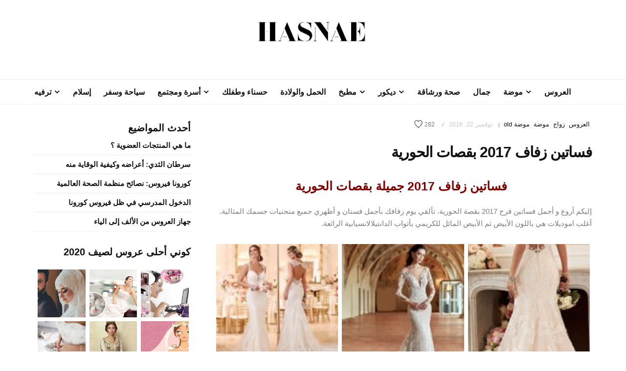

--- FILE ---
content_type: text/html; charset=UTF-8
request_url: https://hasnae.com/robe-mariage-2017-sirene/
body_size: 17205
content:
<!DOCTYPE html>
<html dir="rtl" lang="ar">
<head>
	<meta charset="UTF-8">
	<meta name="viewport" content="width=device-width, initial-scale=1, maximum-scale=1">
	<link rel="profile" href="https://gmpg.org/xfn/11">
	<link rel="pingback" href="https://hasnae.com/xmlrpc.php">
	
	<!-- Meta Tag Manager -->
	<meta name="B-verify" content="f4c3bb8dc8fb2a378d9a1b29dd78e19abe419f5a" />
	<meta name="google-site-verification" content="iZx0uwyIc7dTHO0BAKHPj8Td7DOE2bqn65tqVserp48" />
	<meta property="fb:pages" content="424088417614780" />
	<!-- / Meta Tag Manager -->

	<!-- This site is optimized with the Yoast SEO plugin v14.2 - https://yoast.com/wordpress/plugins/seo/ -->
	<title>فساتين زفاف 2017 بقصات الحورية | حسناء</title>
	<meta name="description" content="فساتين زفاف 2017 جميلة بقصات الحورية إليكم أروع و أجمل فساتين فرح 2017 بقصة الحورية. تألقي يوم زفافك بأجمل فستان و أظهري جميع منحنيات جسمك المثالية. أغلب" />
	<meta name="robots" content="index, follow" />
	<meta name="googlebot" content="index, follow, max-snippet:-1, max-image-preview:large, max-video-preview:-1" />
	<meta name="bingbot" content="index, follow, max-snippet:-1, max-image-preview:large, max-video-preview:-1" />
	<link rel="canonical" href="https://hasnae.com/robe-mariage-2017-sirene/" />
	<meta property="og:locale" content="ar_AR" />
	<meta property="og:type" content="article" />
	<meta property="og:title" content="فساتين زفاف 2017 بقصات الحورية | حسناء" />
	<meta property="og:description" content="فساتين زفاف 2017 جميلة بقصات الحورية إليكم أروع و أجمل فساتين فرح 2017 بقصة الحورية. تألقي يوم زفافك بأجمل فستان و أظهري جميع منحنيات جسمك المثالية. أغلب" />
	<meta property="og:url" content="https://hasnae.com/robe-mariage-2017-sirene/" />
	<meta property="og:site_name" content="حسناء" />
	<meta property="article:publisher" content="http://www.facebook.com/hasnaedotcom" />
	<meta property="article:published_time" content="2016-11-22T11:09:52+00:00" />
	<meta property="article:modified_time" content="2020-06-15T10:34:46+00:00" />
	<meta property="og:image" content="https://hasnae.com/wp-content/uploads/2016/11/Robe-Mariage-2017-Sirène-Hasnae.com-9.jpg" />
	<meta property="og:image:width" content="564" />
	<meta property="og:image:height" content="263" />
	<meta name="twitter:card" content="summary_large_image" />
	<meta name="twitter:creator" content="@hasnaecom" />
	<meta name="twitter:site" content="@hasnaecom" />
	<script type="application/ld+json" class="yoast-schema-graph">{"@context":"https://schema.org","@graph":[{"@type":"Organization","@id":"https://hasnae.com/#organization","name":"Hasnae","url":"https://hasnae.com/","sameAs":["http://www.facebook.com/hasnaedotcom","https://www.instagram.com/hasnaedotcom/","https://www.linkedin.com/company/hasnaewebsite","http://www.youtube.com/hasnaeblog","http://pinterest.com/hasnaecom/","https://twitter.com/hasnaecom"],"logo":{"@type":"ImageObject","@id":"https://hasnae.com/#logo","inLanguage":"ar","url":"https://hasnae.com/wp-content/uploads/2018/03/Logo-2.png","width":447,"height":327,"caption":"Hasnae"},"image":{"@id":"https://hasnae.com/#logo"}},{"@type":"WebSite","@id":"https://hasnae.com/#website","url":"https://hasnae.com/","name":"\u062d\u0633\u0646\u0627\u0621","description":"\u0635\u062d\u0629 - \u062c\u0645\u0627\u0644 - \u0623\u0646\u0627\u0642\u0629 - \u0623\u0633\u0631\u0629 - \u062d\u0645\u0644 \u0648\u0648\u0644\u0627\u062f\u0629 - \u0623\u0637\u0641\u0627\u0644 - \u0632\u0648\u0627\u062c","publisher":{"@id":"https://hasnae.com/#organization"},"potentialAction":[{"@type":"SearchAction","target":"https://hasnae.com/?s={search_term_string}","query-input":"required name=search_term_string"}],"inLanguage":"ar"},{"@type":"ImageObject","@id":"https://hasnae.com/robe-mariage-2017-sirene/#primaryimage","inLanguage":"ar","url":"https://hasnae.com/wp-content/uploads/2016/11/Robe-Mariage-2017-Sir\u00e8ne-Hasnae.com-9.jpg","width":564,"height":263,"caption":"\u0641\u0633\u0627\u062a\u064a\u0646 \u0632\u0641\u0627\u0641 2017 \u0628\u0642\u0635\u0627\u062a \u0627\u0644\u062d\u0648\u0631\u064a\u0629 - 9"},{"@type":"WebPage","@id":"https://hasnae.com/robe-mariage-2017-sirene/#webpage","url":"https://hasnae.com/robe-mariage-2017-sirene/","name":"\u0641\u0633\u0627\u062a\u064a\u0646 \u0632\u0641\u0627\u0641 2017 \u0628\u0642\u0635\u0627\u062a \u0627\u0644\u062d\u0648\u0631\u064a\u0629 | \u062d\u0633\u0646\u0627\u0621","isPartOf":{"@id":"https://hasnae.com/#website"},"primaryImageOfPage":{"@id":"https://hasnae.com/robe-mariage-2017-sirene/#primaryimage"},"datePublished":"2016-11-22T11:09:52+00:00","dateModified":"2020-06-15T10:34:46+00:00","description":"\u0641\u0633\u0627\u062a\u064a\u0646 \u0632\u0641\u0627\u0641 2017 \u062c\u0645\u064a\u0644\u0629 \u0628\u0642\u0635\u0627\u062a \u0627\u0644\u062d\u0648\u0631\u064a\u0629 \u0625\u0644\u064a\u0643\u0645 \u0623\u0631\u0648\u0639 \u0648 \u0623\u062c\u0645\u0644 \u0641\u0633\u0627\u062a\u064a\u0646 \u0641\u0631\u062d 2017 \u0628\u0642\u0635\u0629 \u0627\u0644\u062d\u0648\u0631\u064a\u0629. \u062a\u0623\u0644\u0642\u064a \u064a\u0648\u0645 \u0632\u0641\u0627\u0641\u0643 \u0628\u0623\u062c\u0645\u0644 \u0641\u0633\u062a\u0627\u0646 \u0648 \u0623\u0638\u0647\u0631\u064a \u062c\u0645\u064a\u0639 \u0645\u0646\u062d\u0646\u064a\u0627\u062a \u062c\u0633\u0645\u0643 \u0627\u0644\u0645\u062b\u0627\u0644\u064a\u0629. \u0623\u063a\u0644\u0628","inLanguage":"ar","potentialAction":[{"@type":"ReadAction","target":["https://hasnae.com/robe-mariage-2017-sirene/"]}]},{"@type":"Article","@id":"https://hasnae.com/robe-mariage-2017-sirene/#article","isPartOf":{"@id":"https://hasnae.com/robe-mariage-2017-sirene/#webpage"},"author":{"@id":"https://hasnae.com/#/schema/person/9c08b6ca6410d7e51629914585a4e67f"},"headline":"\u0641\u0633\u0627\u062a\u064a\u0646 \u0632\u0641\u0627\u0641 2017 \u0628\u0642\u0635\u0627\u062a \u0627\u0644\u062d\u0648\u0631\u064a\u0629","datePublished":"2016-11-22T11:09:52+00:00","dateModified":"2020-06-15T10:34:46+00:00","commentCount":0,"mainEntityOfPage":{"@id":"https://hasnae.com/robe-mariage-2017-sirene/#webpage"},"publisher":{"@id":"https://hasnae.com/#organization"},"image":{"@id":"https://hasnae.com/robe-mariage-2017-sirene/#primaryimage"},"keywords":"fostan fara7,mariage,robe 2017,robe de mari\u00e9e 2017,robe de mari\u00e9es sir\u00e8ne,robe mariage 2017,\u0632\u0648\u0627\u062c,\u0641\u0633\u0627\u062a\u064a\u0646 \u0632\u0641\u0627\u0641 2017,\u0641\u0633\u0627\u062a\u064a\u0646 \u0632\u0641\u0627\u0641 2017 \u062d\u0648\u0631\u064a\u0629,\u0641\u0633\u0627\u062a\u064a\u0646 \u0641\u0631\u062d 2017,\u0641\u0633\u062a\u0627\u0646 \u062d\u0648\u0631\u064a\u0629 2017","articleSection":"\u0627\u0644\u0639\u0631\u0648\u0633,\u0632\u0648\u0627\u062c,\u0645\u0648\u0636\u0629,\u0645\u0648\u0636\u0629 old","inLanguage":"ar"},{"@type":["Person"],"@id":"https://hasnae.com/#/schema/person/9c08b6ca6410d7e51629914585a4e67f","name":"Hasnae.com"}]}</script>
	<!-- / Yoast SEO plugin. -->


<link rel='dns-prefetch' href='//s.w.org' />
<link rel="alternate" type="application/rss+xml" title="حسناء &laquo; الخلاصة" href="https://hasnae.com/feed/" />
<link rel="alternate" type="application/rss+xml" title="حسناء &laquo; خلاصة التعليقات" href="https://hasnae.com/comments/feed/" />
		<script type="4af830d078e6bf330a63f45f-text/javascript">
			window._wpemojiSettings = {"baseUrl":"https:\/\/s.w.org\/images\/core\/emoji\/12.0.0-1\/72x72\/","ext":".png","svgUrl":"https:\/\/s.w.org\/images\/core\/emoji\/12.0.0-1\/svg\/","svgExt":".svg","source":{"concatemoji":"https:\/\/hasnae.com\/wp-includes\/js\/wp-emoji-release.min.js"}};
			/*! This file is auto-generated */
			!function(e,a,t){var n,r,o,i=a.createElement("canvas"),p=i.getContext&&i.getContext("2d");function s(e,t){var a=String.fromCharCode;p.clearRect(0,0,i.width,i.height),p.fillText(a.apply(this,e),0,0);e=i.toDataURL();return p.clearRect(0,0,i.width,i.height),p.fillText(a.apply(this,t),0,0),e===i.toDataURL()}function c(e){var t=a.createElement("script");t.src=e,t.defer=t.type="text/javascript",a.getElementsByTagName("head")[0].appendChild(t)}for(o=Array("flag","emoji"),t.supports={everything:!0,everythingExceptFlag:!0},r=0;r<o.length;r++)t.supports[o[r]]=function(e){if(!p||!p.fillText)return!1;switch(p.textBaseline="top",p.font="600 32px Arial",e){case"flag":return s([127987,65039,8205,9895,65039],[127987,65039,8203,9895,65039])?!1:!s([55356,56826,55356,56819],[55356,56826,8203,55356,56819])&&!s([55356,57332,56128,56423,56128,56418,56128,56421,56128,56430,56128,56423,56128,56447],[55356,57332,8203,56128,56423,8203,56128,56418,8203,56128,56421,8203,56128,56430,8203,56128,56423,8203,56128,56447]);case"emoji":return!s([55357,56424,55356,57342,8205,55358,56605,8205,55357,56424,55356,57340],[55357,56424,55356,57342,8203,55358,56605,8203,55357,56424,55356,57340])}return!1}(o[r]),t.supports.everything=t.supports.everything&&t.supports[o[r]],"flag"!==o[r]&&(t.supports.everythingExceptFlag=t.supports.everythingExceptFlag&&t.supports[o[r]]);t.supports.everythingExceptFlag=t.supports.everythingExceptFlag&&!t.supports.flag,t.DOMReady=!1,t.readyCallback=function(){t.DOMReady=!0},t.supports.everything||(n=function(){t.readyCallback()},a.addEventListener?(a.addEventListener("DOMContentLoaded",n,!1),e.addEventListener("load",n,!1)):(e.attachEvent("onload",n),a.attachEvent("onreadystatechange",function(){"complete"===a.readyState&&t.readyCallback()})),(n=t.source||{}).concatemoji?c(n.concatemoji):n.wpemoji&&n.twemoji&&(c(n.twemoji),c(n.wpemoji)))}(window,document,window._wpemojiSettings);
		</script>
		<style type="text/css">
img.wp-smiley,
img.emoji {
	display: inline !important;
	border: none !important;
	box-shadow: none !important;
	height: 1em !important;
	width: 1em !important;
	margin: 0 .07em !important;
	vertical-align: -0.1em !important;
	background: none !important;
	padding: 0 !important;
}
</style>
	<link rel='stylesheet' id='wp-block-library-rtl-css'  href='https://hasnae.com/wp-includes/css/dist/block-library/style-rtl.min.css' type='text/css' media='all' />
<link rel='stylesheet' id='awsm-ead-public-css'  href='https://hasnae.com/wp-content/plugins/embed-any-document/css/embed-public.min.css' type='text/css' media='all' />
<link rel='stylesheet' id='font-awesome-css'  href='https://hasnae.com/wp-content/themes/belinni/css/font-awesome.min.css' type='text/css' media='all' />
<link rel='stylesheet' id='plugins-styles-css'  href='https://hasnae.com/wp-content/themes/belinni/css/plugins-styles.css' type='text/css' media='all' />
<link rel='stylesheet' id='belinni-main-styles-css'  href='https://hasnae.com/wp-content/themes/belinni/style.css' type='text/css' media='all' />
<style id='belinni-main-styles-inline-css' type='text/css'>
.background-opacity{opacity:!important;}
 .logo-wrapper{ padding-top: 10px; } 
 .logo-wrapper{ padding-bottom: 10px; } 
 .header-logo,.glide-navigation-logo{ width: 226px!important;} 
 .header-logo,.glide-navigation-logo{ height: 82px!important; } 
 .navigation li a{font-size:16px!important;}
 .navigation li a{font-weight:700!important;}
 ::-moz-selection{background:#0a0a0a;color: #fff;}
		::selection{background:#0a0a0a;color: #fff;}
		.widget_mc4wp_form_widget input[type=submit],
		.widget_product_search form input[type=submit],.index_subscribe input[type=submit],.woocommerce span.onsale,.woocommerce a.button,.woocommerce button.button,.woocommerce input.button,.woocommerce #respond input#submit,.woocommerce a.button.alt, .woocommerce a.button.alt:hover,.woocommerce button.button.alt,.woocommerce button.button.alt:hover,.woocommerce input.button.alt,.woocommerce input.button.alt:hover,.woocommerce #respond input#submit.alt,.woocommerce #respond input#submit.alt:hover,.woocommerce a.button:hover,.woocommerce button.button:hover,.woocommerce input.button:hover,.woocommerce #respond input#submit:hover,.woocommerce-Addresses a.edit,.woocommerce .widget_price_filter .ui-slider .ui-slider-handle,.woocommerce .widget_price_filter .ui-slider .ui-slider-range,.widget_shopping_cart a.checkout,.hero .grid-static-posts .category-post-title,.owl-carousel .more-button,.grid-static-posts .category-post-title{background:#0a0a0a;}
		.post:before,footer a:hover,.navigation li a:hover,.navigation li.current-menu-item > a, .format-quote .category-post-title a:after{color:#0a0a0a!important;}
		.widget_mc4wp_form_widget input[type=submit],.widget_product_search form input[type=submit]{background:#0a0a0a!important;}
		blockquote{border-left: 7px solid #0a0a0a;}
	body{font-family: sans-serif;font-size:15px;color:;}
	input::-webkit-input-placeholder{font-family: sans-serif, Arial, serif;}input:-moz-placeholder{font-family: sans-serif, Arial, serif;}input::-moz-placeholder{font-family: sans-serif, Arial, serif;}input:-ms-input-placeholder{font-family: sans-serif, Arial, serif;}
	#cancel-comment-reply-link,.woocommerce .button,.woocommerce ul.products .add_to_cart_button,.woocommerce ul.products .added_to_cart, .quantity.mkd-quantity-buttons .mkd-quantity-input,.navbar li a, h1.widget-title,h2.widget-title,h3.widget-title,h4.widget-title,h5.widget-title,h6.widget-title,.widget-tab-titles h3,.comments-counter-title,.comment-reply-title,.top-cart .icons .count {font-family: sans-serif' !important;}
	h1,h2,h3,h4,h5,h6{ font-family: sans-serif, Arial, serif!important; font-weight:400;letter-spacing:em;color:; }
	.page-title-wrapper,.product-title, .mini_cart_item .remove + a,.single-post .post-switch li a{font-family: sans-serif;}
	footer{ background: #ffffff;}footer{color:!important;}footer a,footer h1,footer h2,footer h3,footer h4,footer h5,footer h6,footer i{color: !important;}.copy-wrapper,footer *{border-color:!important;}

			@media only screen and (-Webkit-min-device-pixel-ratio: 1.5),
			only screen and (-moz-min-device-pixel-ratio: 1.5),
			only screen and (-o-min-device-pixel-ratio: 3/2),
			only screen and (min-device-pixel-ratio: 1.5) {
				.retina-logo-img{display: block;}.logo-img{display: none;}
			}
</style>
<link rel='stylesheet' id='responsive-css'  href='https://hasnae.com/wp-content/themes/belinni/css/media.css' type='text/css' media='all' />
<script type="4af830d078e6bf330a63f45f-text/javascript" src='https://hasnae.com/wp-includes/js/jquery/jquery.js'></script>
<script type="4af830d078e6bf330a63f45f-text/javascript" src='https://hasnae.com/wp-includes/js/jquery/jquery-migrate.min.js'></script>
<script type="4af830d078e6bf330a63f45f-text/javascript">
/* <![CDATA[ */
var simpleLikes = {"ajaxurl":"https:\/\/hasnae.com\/wp-admin\/admin-ajax.php","like":"Like","unlike":"Unlike"};
/* ]]> */
</script>
<script type="4af830d078e6bf330a63f45f-text/javascript" src='https://hasnae.com/wp-content/themes/belinni/js/simple-likes-public.js'></script>
<link rel='https://api.w.org/' href='https://hasnae.com/wp-json/' />
<link rel="EditURI" type="application/rsd+xml" title="RSD" href="https://hasnae.com/xmlrpc.php?rsd" />
<link rel="wlwmanifest" type="application/wlwmanifest+xml" href="https://hasnae.com/wp-includes/wlwmanifest.xml" /> 
<link rel="stylesheet" href="https://hasnae.com/wp-content/themes/belinni/rtl.css" type="text/css" media="screen" /><meta name="generator" content="WordPress 5.4.13" />
<link rel='shortlink' href='https://hasnae.com/?p=13178' />
<link rel="alternate" type="application/json+oembed" href="https://hasnae.com/wp-json/oembed/1.0/embed?url=https%3A%2F%2Fhasnae.com%2Frobe-mariage-2017-sirene%2F" />
<link rel="alternate" type="text/xml+oembed" href="https://hasnae.com/wp-json/oembed/1.0/embed?url=https%3A%2F%2Fhasnae.com%2Frobe-mariage-2017-sirene%2F&#038;format=xml" />
<meta name="generator" content="Powered by WPBakery Page Builder - drag and drop page builder for WordPress."/>
<link rel="amphtml" href="https://hasnae.com/robe-mariage-2017-sirene/amp/"><link rel="icon" href="https://hasnae.com/wp-content/uploads/2020/06/cropped-Hasnae.com-Icon-32x32.png" sizes="32x32" />
<link rel="icon" href="https://hasnae.com/wp-content/uploads/2020/06/cropped-Hasnae.com-Icon-192x192.png" sizes="192x192" />
<link rel="apple-touch-icon" href="https://hasnae.com/wp-content/uploads/2020/06/cropped-Hasnae.com-Icon-180x180.png" />
<meta name="msapplication-TileImage" content="https://hasnae.com/wp-content/uploads/2020/06/cropped-Hasnae.com-Icon-270x270.png" />
<noscript><style> .wpb_animate_when_almost_visible { opacity: 1; }</style></noscript>	
	<!-- Facebook Pixel Code -->
<script type="4af830d078e6bf330a63f45f-text/javascript">
!function(f,b,e,v,n,t,s)
{if(f.fbq)return;n=f.fbq=function(){n.callMethod?
n.callMethod.apply(n,arguments):n.queue.push(arguments)};
if(!f._fbq)f._fbq=n;n.push=n;n.loaded=!0;n.version='2.0';
n.queue=[];t=b.createElement(e);t.async=!0;
t.src=v;s=b.getElementsByTagName(e)[0];
s.parentNode.insertBefore(t,s)}(window, document,'script',
'https://connect.facebook.net/en_US/fbevents.js');
fbq('init', '357022182143936');
fbq('track', 'PageView');
</script>
<noscript><img height="1" width="1" style="display:none"
src="https://www.facebook.com/tr?id=357022182143936&ev=PageView&noscript=1"
/></noscript>
<!-- End Facebook Pixel Code -->
<!-- Google tag (gtag.js) -->
<script async src="https://www.googletagmanager.com/gtag/js?id=G-KLMJNS9K4H" type="4af830d078e6bf330a63f45f-text/javascript"></script>
<script type="4af830d078e6bf330a63f45f-text/javascript">
  window.dataLayer = window.dataLayer || [];
  function gtag(){dataLayer.push(arguments);}
  gtag('js', new Date());

  gtag('config', 'G-KLMJNS9K4H');
</script>
</head>

<body class="rtl post-template-default single single-post postid-13178 single-format-standard wpb-js-composer js-comp-ver-6.2.0 vc_responsive">

	<div class="glide-navigation">
	<div class="sidebar-scroll scrollbar-macosx">
		
		<div class="close-glide-button">
			<a href="#" class="close-btn"></a>
		</div>

		<div class="glide-navigation-logo-wrapper">
			<div class="glide-navigation-logo">
									<a href="https://hasnae.com/"><img class="logo-img" src="https://hasnae.com/wp-content/uploads/2020/06/Hasnae.com-Logo-2020.png" alt="حسناء" /><img class="retina-logo-img" src="https://hasnae.com/wp-content/uploads/2020/06/Hasnae.com-Logo-2020.png" alt="حسناء" /></a>

							</div>
		</div>
		
		<ul id="menu-main-navigation" class="navbar"><li id="menu-item-17474" class="menu-item menu-item-type-taxonomy menu-item-object-category current-post-ancestor current-menu-parent current-post-parent menu-item-17474"><a href="https://hasnae.com/category/wedding/">العروس</a></li>
<li id="menu-item-17482" class="menu-item menu-item-type-taxonomy menu-item-object-category current-post-ancestor current-menu-parent current-post-parent menu-item-has-children menu-item-17482"><a href="https://hasnae.com/category/fashion/">موضة</a>
<ul class="sub-menu">
	<li id="menu-item-17483" class="menu-item menu-item-type-taxonomy menu-item-object-category menu-item-17483"><a href="https://hasnae.com/category/caftan-maghribi/">القفطان المغربي</a></li>
</ul>
</li>
<li id="menu-item-17476" class="menu-item menu-item-type-taxonomy menu-item-object-category menu-item-17476"><a href="https://hasnae.com/category/beauty/">جمال</a></li>
<li id="menu-item-17480" class="menu-item menu-item-type-taxonomy menu-item-object-category menu-item-17480"><a href="https://hasnae.com/category/health-fitness/">صحة ورشاقة</a></li>
<li id="menu-item-17478" class="menu-item menu-item-type-taxonomy menu-item-object-category menu-item-has-children menu-item-17478"><a href="https://hasnae.com/category/decoration/">ديكور</a>
<ul class="sub-menu">
	<li id="menu-item-17486" class="menu-item menu-item-type-taxonomy menu-item-object-category menu-item-17486"><a href="https://hasnae.com/category/salon-maghribi/">صالونات مغربية</a></li>
</ul>
</li>
<li id="menu-item-17481" class="menu-item menu-item-type-taxonomy menu-item-object-category menu-item-has-children menu-item-17481"><a href="https://hasnae.com/category/kitchen/">مطبخ</a>
<ul class="sub-menu">
	<li id="menu-item-17484" class="menu-item menu-item-type-taxonomy menu-item-object-category menu-item-17484"><a href="https://hasnae.com/category/halawiat/">حلويات</a></li>
	<li id="menu-item-17485" class="menu-item menu-item-type-taxonomy menu-item-object-category menu-item-17485"><a href="https://hasnae.com/category/chhiwat-maghribiya/">شهيوات مغربية</a></li>
</ul>
</li>
<li id="menu-item-17473" class="menu-item menu-item-type-taxonomy menu-item-object-category menu-item-17473"><a href="https://hasnae.com/category/pregnancy/">الحمل والولادة</a></li>
<li id="menu-item-17477" class="menu-item menu-item-type-taxonomy menu-item-object-category menu-item-17477"><a href="https://hasnae.com/category/baby-mom/">حسناء وطفلك</a></li>
<li id="menu-item-17471" class="menu-item menu-item-type-taxonomy menu-item-object-category menu-item-has-children menu-item-17471"><a href="https://hasnae.com/category/family/">أسرة ومجتمع</a>
<ul class="sub-menu">
	<li id="menu-item-17487" class="menu-item menu-item-type-taxonomy menu-item-object-category menu-item-17487"><a href="https://hasnae.com/category/news/">أخبار</a></li>
</ul>
</li>
<li id="menu-item-17479" class="menu-item menu-item-type-taxonomy menu-item-object-category menu-item-17479"><a href="https://hasnae.com/category/travel/">سياحة وسفر</a></li>
<li id="menu-item-17472" class="menu-item menu-item-type-taxonomy menu-item-object-category menu-item-17472"><a href="https://hasnae.com/category/islam/">إسلام</a></li>
<li id="menu-item-17475" class="menu-item menu-item-type-taxonomy menu-item-object-category menu-item-has-children menu-item-17475"><a href="https://hasnae.com/category/fun/">ترفيه</a>
<ul class="sub-menu">
	<li id="menu-item-17488" class="menu-item menu-item-type-taxonomy menu-item-object-category menu-item-17488"><a href="https://hasnae.com/category/videos/">برامج ومسلسلات</a></li>
	<li id="menu-item-17489" class="menu-item menu-item-type-taxonomy menu-item-object-category menu-item-17489"><a href="https://hasnae.com/category/photos/">صور جميله</a></li>
</ul>
</li>
</ul>		<div id="categories-5" class="widget glide-widget widget_categories"><h4 class="glide-widget-title">تصنيفات</h4>		<ul>
				<li class="cat-item cat-item-3225"><a href="https://hasnae.com/category/hasnae-francais/beaute-minceur-fr/" title="Astuces beauté et minceur">Beauté et mainceur</a>
</li>
	<li class="cat-item cat-item-3226"><a href="https://hasnae.com/category/hasnae-francais/belles-photos-fr/" title="Belles photos">Belles photos</a>
</li>
	<li class="cat-item cat-item-3223"><a href="https://hasnae.com/category/hasnae-francais/caftan-marocain-fr/" title="Mode et caftans marocains">Caftan Marocain</a>
</li>
	<li class="cat-item cat-item-3221"><a href="https://hasnae.com/category/hasnae-francais/cuisine-fr/" title="cuisine marocaine en français">Cuisine</a>
</li>
	<li class="cat-item cat-item-3222"><a href="https://hasnae.com/category/hasnae-francais/decoration-fr/" title="décoration en français">Décoration</a>
</li>
	<li class="cat-item cat-item-3227"><a href="https://hasnae.com/category/hasnae-francais/divertissements-fr/" title="Divertissements">Divertissements</a>
</li>
	<li class="cat-item cat-item-3220"><a href="https://hasnae.com/category/hasnae-francais/" title="Hasnae France pour tout ce qui concerne les Femmes
Caftan Marocain | Salon Marocain | Cuisine Marocaine">Hasnae France</a>
</li>
	<li class="cat-item cat-item-3228"><a href="https://hasnae.com/category/mariage-fr/" title="Mariage">Mariage</a>
</li>
	<li class="cat-item cat-item-3224"><a href="https://hasnae.com/category/hasnae-francais/mode-fr/" title="mode en français">Mode</a>
</li>
	<li class="cat-item cat-item-6014"><a href="https://hasnae.com/category/news/" title="
نقدم لكم أخبار ساخنة منقولة عن مصادر موثوقة على الصعيدين العربي و العالمي. أخبار جديدة و حصرية نقدمها لكم بدقة وحيادية، في كل المجالات الخاصة بالمراة
 

أخبار اقتصادية | أخبار الموضة | العديد من الأخبار الفنية الأخرى">أخبار</a>
</li>
	<li class="cat-item cat-item-1816"><a href="https://hasnae.com/category/famille/" title="نقدم لكم أهم البرامج الأسرية بالفيديو، مع تقديم نصائح أسرية و منزلية تجعل بيتك و أسرتك أسرة سعيدة. لجميع الاستفسارات ما عليكم إلا طرح جميع أسئلتكم في التعليقات. نطرح لكم أهم المواضيع التي تخص الاسرة العربية">أسرة ومجتمع old</a>
</li>
	<li class="cat-item cat-item-1821"><a href="https://hasnae.com/category/atfal/" title="أهم المواضيع المتعلقة بالأطفال، فيديوهات بجودة عالية و مقالات تهم الأم و الطفل ابتداءا من ستة أشهر فما فوق. تعلمي معنا كيف تهتمين بطفلك و تربيته أحسن تربية
 قصص و حكايات | تعلم الرسم | رسوم متحركة و كرتون أطفال | أغاني أطفال تعليمية | ألعاب">أطفال</a>
</li>
	<li class="cat-item cat-item-1"><a href="https://hasnae.com/category/islam/" title="
تحتوي المكتبة الاسلامية على مواضيع عديدة تهم المرأة المسلمة سواءا في العالم العربي او خارجه. اسلام المرأة هو من المواضيع الشائكة التي تستحق التطرق لها. أدعية دينية منها أدعية رمضان و معلومات دينية مهمة من مصادر موثوقة

أدعية | أدعية رمضان | المكتبة الإسلامية | القران الكريم | برامج دينية">إسلام</a>
</li>
	<li class="cat-item cat-item-2349"><a href="https://hasnae.com/category/akhbar/" title="نقدم لكم اخبار ساخنة منقولة عن مصادر موثوقة على الصعيدين العربي و العالمي. اخبار جديدة و حصرية نقدمها لكم بدقة و حيادية، خاصة بالمراة بشكل خاص و بالعالم بشكل عام
 اخبار اقتصادية | اخبار الموضة | العديد من الاخبار الفنية الاخرى">اخبار ساخنة</a>
</li>
	<li class="cat-item cat-item-6010"><a href="https://hasnae.com/category/family/" title="
 أهم المواضيع التي تخص الأسرة والمجتمع، بما فيها نصائح أسرية، تدابير منزلية وعلاقات زوجية
لجميع الاستفسارات ما عليكم إلا طرح جميع أسئلتكم في التعليقات
">الأسرة والمجتمع</a>
</li>
	<li class="cat-item cat-item-6011"><a href="https://hasnae.com/category/pregnancy/" title="
أهم المواضيع التي تخص المرأة الحامل من أعراض الحمل، حساب الحمل، مراحل نمو الجنين، كيف تجعلين حملك حملا صحيا. كل ما يخص المرأة الحامل في شهر رمضان، و معلومات مفيدة عن الولادة و كيفية ترتيب حقيبة الولادة">الحمل والولادة</a>
</li>
	<li class="cat-item cat-item-6007"><a href="https://hasnae.com/category/wedding/" title="
مواضيع متعددة عن كل ما يهم العروس من الألف إلى الياء. نقدم لكم أهم النصائح في الزواج و الخطوبة، فساتين و اكسسوارات العروس و جهاز العروس كامل، أماكن رائعة و أفكار مذهلة لقضاء شهر العسل و المناسبات الرومانسية و فيديوهات حصرية عن اخبار زواج المشاهير

فساتين زفاف | قفطان العروس | جهاز العروس | نصائح زواج | شهر العسل">العروس</a>
</li>
	<li class="cat-item cat-item-355"><a href="https://hasnae.com/category/caftan-maghribi/" title="
القفطان المغربي هو اللباس المغربي التقليدي الخاص بالمناسبات، و هو كذلك من أشهر الأزياء على الصعيد العالمي. تعلمي تنسيق القفطان المغربي و التكشيطة المغربية مع ما نقدمه لك من أحدث التصاميم المغربية و العالمية
القفطان المغربي، التكشيطة المغربية، القندورة المغربية، و غيرها من الأزياء و الفساتين المغربية التقليدية">القفطان المغربي</a>
</li>
	<li class="cat-item cat-item-1819"><a href="https://hasnae.com/category/femme-enceinte/" title="أهم المواضيع التي تخص المرأة الحامل من أعراض الحمل، حساب الحمل، مراحل نمو الجنين، كيف تجعلين حملك حملا صحيا. كل ما يخص المرأة الحامل في شهر رمضان، و معلومات مفيدة عن الولادة و كيفية ترتيب حقيبة الولادة">المرأة الحامل</a>
</li>
	<li class="cat-item cat-item-1818"><a href="https://hasnae.com/category/videos/" title="
تابعو أحدث الافلام و أجمل المسلسلات و مسلسلات رمضان خاصة. نعرض لكم أيضا مجموعة مهمة من البرامج الدينية و الدنيوية و برامج رمضان. قسم برامج و مسلسلات يحتوي على احدث الفيديوهات بأعلى جودة مع تحديث مستمر

برامج | برامج رمضان | مسلسلات | مسلسلات رمضان | افلام">برامج ومسلسلات</a>
</li>
	<li class="cat-item cat-item-6013"><a href="https://hasnae.com/category/fun/" title="
ترفيه و مرح مع أجمل المواضيع لإرضاء جميع الأذواق. نكت و طرائف، فيديوهات مضحكة، صور جميلة، أغاني و منوعات و معلومات متنوعة. بالإضافة إلى العديد من المواضيع الشيقة و المهمة التي تخص المراة العربية عامة و المراة في العالم بأسره

صور جميلة | مناسبات | نكت و طرائف | اغاني و منوعات | ترفيه و مرح">ترفيه</a>
</li>
	<li class="cat-item cat-item-1775"><a href="https://hasnae.com/category/tarfih/" title="ترفيه و مرح مع أجمل المواضيع لإرضاء جميع الأذواق. نكت و طرائف، فيديوهات مضحكة، صور جميلة، أغاني و منوعات و معلومات متنوعة. بالإضافة إلى العديد من المواضيع الشيقة و المهمة التي تخص المراة العربية عامة و المراة في العالم بأسره
صور جميلة | مناسبات | نكت و طرائف | اغاني و منوعات | ترفيه و مرح">ترفيه old</a>
</li>
	<li class="cat-item cat-item-6004"><a href="https://hasnae.com/category/beauty/" title="
في صحة وجمال نقدم لكم نصائح مهمة عن الصحة والجمال. نصائح للعناية بالشعر و البشرة، وصفات طبيعية للعناية بالجسم، تمارين رياضية و رجيم صحي، مع فيديوهات لتعلم وضع المكياج و أهم أسرار الجمال


العناية بالشعر | العناية بالبشرة | العناية بالجسم | رياضة | رجيم | مكياج">جمال</a>
</li>
	<li class="cat-item cat-item-6006"><a href="https://hasnae.com/category/baby-mom/" title="
أهم المواضيع المتعلقة بالأطفال، فيديوهات بجودة عالية و مقالات تهم الأم و الطفل ابتداءا من ستة أشهر فما فوق. تعلمي معنا كيف تهتمين بطفلك و تربيته أحسن تربية

 قصص و حكايات | تعلم الرسم | رسوم متحركة و كرتون أطفال | أغاني أطفال تعليمية | ألعاب">حسناء وطفلك</a>
</li>
	<li class="cat-item cat-item-2225"><a href="https://hasnae.com/category/halawiat/" title="
حلويات سهلة | حلويات باردة | حلويات العيد | طرق عمل أشهى الحلويات بالفيديو و الصور
كيك، بسبوسة، تشيزكيك، و غيرها من ألذ الحلويات">حلويات</a>
</li>
	<li class="cat-item cat-item-13"><a href="https://hasnae.com/category/decoration/" title="
أجمل ديكور للصالونات و المنزل بالكامل، تصاميم و ألوان متجددة و دارجة على الموضة. كما يشمل الموقع مجموعة من الأفكار و الأشغال اليدوية لعمل ديكور في المنزل بأقل التكاليف. و نصائح منزلية عديدة تسهل حياتك

ديكور داخلي | ديكور خارجي | فيديوهات ديكور | أشغال يدوية | نصائح منزلية">ديكور</a>
</li>
	<li class="cat-item cat-item-450"><a href="https://hasnae.com/category/zawaj/" title="مواضيع متعددة عن كل ما يهم العروس من الألف إلى الياء. نقدم لكم أهم النصائح في الزواج و الخطوبة، فساتين و اكسسوارات العروس و جهاز العروس كامل، أماكن رائعة و أفكار مذهلة لقضاء شهر العسل و المناسبات الرومانسية و فيديوهات حصرية عن اخبار زواج المشاهير
فساتين زفاف | قفطان العروس | جهاز العروس | نصائح زواج | شهر العسل">زواج</a>
</li>
	<li class="cat-item cat-item-6012"><a href="https://hasnae.com/category/travel/" title="

دليلك السياحي لجميع دول العالم و المدن السياحية الأكثر جمالا. نقدم لك جميع المعلومات المهمة الخاصة بالسفر والتخطيط لرحلتك السياحية


الدليل السياحي لأهم المدن السياحية في العالم، خطط و نصائح للسفر، صور لأجمل الأماكن التي يمكنك زيارتها">سياحة وسفر</a>
</li>
	<li class="cat-item cat-item-1813"><a href="https://hasnae.com/category/safar-siyaha/" title="دليلك السياحي لجميع دول العالم و المدن السياحية الأكثر جمالا. نقدم لك جميع المعلومات المهمة الخاصة بالسفر والتخطيط لرحلتك السياحية
الدليل السياحي لأهم المدن السياحية في العالم، خطط و نصائح للسفر، صور لأجمل الأماكن التي يمكنك زيارتها">سياحة وسفر old</a>
</li>
	<li class="cat-item cat-item-2226"><a href="https://hasnae.com/category/chhiwat-maghribiya/" title="
المطبخ المغربي مليء بالاسرار، تعلمي معنا احلى شهيوات مغربية سهلة وسريعة، يحتوي موقعنا على المئات من الوصفات المغربية
كسكس، طاجين، حريرة، و غيرها من الشهيوات المغربية">شهيوات مغربية</a>
</li>
	<li class="cat-item cat-item-60"><a href="https://hasnae.com/category/salon-maghribi/" title="
صالونات مغربية تقليدية لجميع المناسبات، بأحدث التصاميم ومع كل مستلزماتها من طاولات صغيرة و كبيرة، سجاد و ديكورات مختلفة. 

 صالونات مغربية عصرية بالصور و الفيديو بألوان مختلفة و تصاميم متعددة ">صالونات مغربية</a>
</li>
	<li class="cat-item cat-item-2242"><a href="https://hasnae.com/category/health-and-beauty/" title="في صحة وجمال نقدم لكم نصائح مهمة عن الصحة والجمال. نصائح للعناية بالشعر و البشرة، وصفات طبيعية للعناية بالجسم، تمارين رياضية و رجيم صحي، مع فيديوهات لتعلم وضع المكياج و أهم أسرار الجمال
العناية بالشعر | العناية بالبشرة | العناية بالجسم | رياضة | رجيم | مكياج">صحة وجمال</a>
</li>
	<li class="cat-item cat-item-6005"><a href="https://hasnae.com/category/health-fitness/" title="
في صحة وجمال نقدم لكم نصائح مهمة عن الصحة والجمال. نصائح للعناية بالشعر و البشرة، وصفات طبيعية للعناية بالجسم، تمارين رياضية و رجيم صحي، مع فيديوهات لتعلم وضع المكياج و أهم أسرار الجمال

العناية بالشعر | العناية بالبشرة | العناية بالجسم | رياضة | رجيم | مكياج">صحة ورشاقة</a>
</li>
	<li class="cat-item cat-item-1776"><a href="https://hasnae.com/category/photos/" title="
صور جميله و صور كاريكاتير لجميع المناسبات بما فيها الأعياد. تمتعو بما نعرضه لكم من صور جميله و حصرية لإرسال بطاقات معايدة أو لتزيين بروفايلاتكم و أغلفة مواقع التواصل الاجتماعي الخاصة بكم

صور جميلة | صور مناسبات | صور كاريكاتير | صور مضحكة">صور جميله</a>
</li>
	<li class="cat-item cat-item-2220"><a href="https://hasnae.com/category/tabkh/" title="أشهى الأكلات من المطبخ المغربي و المطابخ العالمية. تعلمو طرق تحضير ألذ أكل من أطباق رئيسية و سلطات و معجنات
أطباق رئيسية | مقبلات و سلطات | عصائر و شوربات | فطائر و معجنات | أكل صحي">طبخ old</a>
</li>
	<li class="cat-item cat-item-6008"><a href="https://hasnae.com/category/kitchen/" title="
أشهى الأكلات من المطبخ المغربي و المطابخ العالمية. تعلمو طرق تحضير ألذ أكل من أطباق رئيسية و سلطات و معجنات



أطباق رئيسية | مقبلات و سلطات | عصائر و شوربات | فطائر و معجنات | أكل صحي">مطبخ</a>
</li>
	<li class="cat-item cat-item-6009"><a href="https://hasnae.com/category/fashion/" title="
تمتعوا بكل ما هو جديد في عالم الموضة. أزياء رائعة، الحجاب التركي، أكسسوارات وآخر إطلالات النجمات و المشاهير


أزياء | الحجاب و الموضة | اكسسوارات | أسبوع الموضة">موضة</a>
</li>
	<li class="cat-item cat-item-317"><a href="https://hasnae.com/category/moda/" title="تمتعو بكل ما هو جديد في عالم الموضة. أزياء رائعة والحجاب التركي، أكسسوارات و اخر إطلالات النجمات و المشاهير
أزياء | الحجاب و الموضة | اكسسوارات | أسبوع الموضة">موضة old</a>
</li>
		</ul>
			</div><div id="search-1" class="widget glide-widget widget_search">
		<form role="search" method="get" class="search-form" action="https://hasnae.com/">
			<input type="text" placeholder="Search..." name="s" />
			<button type="submit" class="btn btn-default"></button>
		</form></div><div id="slider_news_widget-2" class="widget glide-widget slider_news_widget">
			<div class="hero">
				<div class="owl-carousel carousel-default">

										  <div style="background-image: url(https://hasnae.com/wp-content/uploads/2020/11/Bio-Organic-Product-Hasnae.com-Cover-1080x540.jpg);" class="item">
						<div class="widget-slide-info">
							<h4><a href="https://hasnae.com/bio-organic-products/">ما هي المنتجات العضوية ؟</a></h4>
							<div class="date"><a>نوفمبر 1, 2020</a></div>
							<p class="hero-more"><a href="https://hasnae.com/bio-organic-products/" class="more-link"><span class="more-button">Continue Reading</span></a></p>
						</div>
					  </div>
										  <div style="background-image: url(https://hasnae.com/wp-content/uploads/2020/10/Breast-Cancer-2020-Hasnae.com-Cover-Article-1-1140x540.jpg);" class="item">
						<div class="widget-slide-info">
							<h4><a href="https://hasnae.com/breast-cancer-prevention-and-control/">سرطان الثدي: أعراضه وكيفية الوقاية منه</a></h4>
							<div class="date"><a>أكتوبر 26, 2020</a></div>
							<p class="hero-more"><a href="https://hasnae.com/breast-cancer-prevention-and-control/" class="more-link"><span class="more-button">Continue Reading</span></a></p>
						</div>
					  </div>
										  <div style="background-image: url(https://hasnae.com/wp-content/uploads/2020/09/Coronavirus-WHO-Precautions-Hasnae.com-Cover-1140x540.jpg);" class="item">
						<div class="widget-slide-info">
							<h4><a href="https://hasnae.com/coronavirus-who-precautions/">كورونا فيروس: نصائح منظمة الصحة العالمية</a></h4>
							<div class="date"><a>سبتمبر 10, 2020</a></div>
							<p class="hero-more"><a href="https://hasnae.com/coronavirus-who-precautions/" class="more-link"><span class="more-button">Continue Reading</span></a></p>
						</div>
					  </div>
										  <div style="background-image: url(https://hasnae.com/wp-content/uploads/2020/09/Back-to-School-2020-Hasnae.com-Cover-1080x540.jpg);" class="item">
						<div class="widget-slide-info">
							<h4><a href="https://hasnae.com/back-to-school-with-covid19/">الدخول المدرسي في ظل فيروس كورونا</a></h4>
							<div class="date"><a>سبتمبر 3, 2020</a></div>
							<p class="hero-more"><a href="https://hasnae.com/back-to-school-with-covid19/" class="more-link"><span class="more-button">Continue Reading</span></a></p>
						</div>
					  </div>
										  <div style="background-image: url(https://hasnae.com/wp-content/uploads/2012/07/Trousseau-de-Mariage-Hasnae.com-IMG.jpg);" class="item">
						<div class="widget-slide-info">
							<h4><a href="https://hasnae.com/trousseau-de-mariage/">جهاز العروس من الألف إلى الياء</a></h4>
							<div class="date"><a>يوليو 7, 2019</a></div>
							<p class="hero-more"><a href="https://hasnae.com/trousseau-de-mariage/" class="more-link"><span class="more-button">Continue Reading</span></a></p>
						</div>
					  </div>
					
														</div>
			</div>
		</div><div id="pixelshow_social_widget-2" class="widget glide-widget pixelshow_social_widget">		
			<ul class="social-widget socials">
				<li><a href="https://facebook.com/hasnaedotcom" target="_blank"><i class="fa fa-facebook"></i></a></li>				<li><a href="https://twitter.com/hasnaecom" target="_blank"><i class="fa fa-twitter"></i></a></li>				<li><a href="https://instagram.com/hasnaedotcom" target="_blank"><i class="fa fa-instagram"></i></a></li>				<li><a href="https://pinterest.com/hasnaecom" target="_blank"><i class="fa fa-pinterest"></i></a></li>																				<li><a href="http://dribbble.com/" target="_blank"><i class="fa fa-dribbble"></i></a></li>																			</ul>
			
		</div>	</div>
</div>

<div class="glide-overlay close-btn"></div>
	<div class="container-fluid no-padding"></div>
	
	<header>
    <div class="header-wrapper">

                    <div class="header-style-8">
	<div class="logo-wrapper">
		<div class="container">
			<div class="header-logo">	<a href="https://hasnae.com/" class="logo-img"><img
			src="https://hasnae.com/wp-content/uploads/2020/06/Hasnae.com-Logo-2020.png"
			alt="حسناء"/></a>

	<a href="https://hasnae.com/" class="retina-logo-img"><img
			src="https://hasnae.com/wp-content/uploads/2020/06/Hasnae.com-Logo-2020.png"
			alt="حسناء"/></a>
</div>
			<div class="menu-icon"><i class="fa fa-navicon"></i></div>
		</div>
	</div> 
	<div class="main-navigation-content navigation-under-logo left-navigation">
		<div class="container">
			<div class="navigation-wrapper">
	<div class="pxs-main-navigation"><ul id="menu-main-navigation-1" class="navigation"><li class="menu-item menu-item-type-taxonomy menu-item-object-category current-post-ancestor current-menu-parent current-post-parent menu-item-17474"><a href="https://hasnae.com/category/wedding/">العروس</a></li>
<li class="menu-item menu-item-type-taxonomy menu-item-object-category current-post-ancestor current-menu-parent current-post-parent menu-item-has-children menu-item-17482"><a href="https://hasnae.com/category/fashion/">موضة</a>
<ul class="sub-menu">
	<li class="menu-item menu-item-type-taxonomy menu-item-object-category menu-item-17483"><a href="https://hasnae.com/category/caftan-maghribi/">القفطان المغربي</a></li>
</ul>
</li>
<li class="menu-item menu-item-type-taxonomy menu-item-object-category menu-item-17476"><a href="https://hasnae.com/category/beauty/">جمال</a></li>
<li class="menu-item menu-item-type-taxonomy menu-item-object-category menu-item-17480"><a href="https://hasnae.com/category/health-fitness/">صحة ورشاقة</a></li>
<li class="menu-item menu-item-type-taxonomy menu-item-object-category menu-item-has-children menu-item-17478"><a href="https://hasnae.com/category/decoration/">ديكور</a>
<ul class="sub-menu">
	<li class="menu-item menu-item-type-taxonomy menu-item-object-category menu-item-17486"><a href="https://hasnae.com/category/salon-maghribi/">صالونات مغربية</a></li>
</ul>
</li>
<li class="menu-item menu-item-type-taxonomy menu-item-object-category menu-item-has-children menu-item-17481"><a href="https://hasnae.com/category/kitchen/">مطبخ</a>
<ul class="sub-menu">
	<li class="menu-item menu-item-type-taxonomy menu-item-object-category menu-item-17484"><a href="https://hasnae.com/category/halawiat/">حلويات</a></li>
	<li class="menu-item menu-item-type-taxonomy menu-item-object-category menu-item-17485"><a href="https://hasnae.com/category/chhiwat-maghribiya/">شهيوات مغربية</a></li>
</ul>
</li>
<li class="menu-item menu-item-type-taxonomy menu-item-object-category menu-item-17473"><a href="https://hasnae.com/category/pregnancy/">الحمل والولادة</a></li>
<li class="menu-item menu-item-type-taxonomy menu-item-object-category menu-item-17477"><a href="https://hasnae.com/category/baby-mom/">حسناء وطفلك</a></li>
<li class="menu-item menu-item-type-taxonomy menu-item-object-category menu-item-has-children menu-item-17471"><a href="https://hasnae.com/category/family/">أسرة ومجتمع</a>
<ul class="sub-menu">
	<li class="menu-item menu-item-type-taxonomy menu-item-object-category menu-item-17487"><a href="https://hasnae.com/category/news/">أخبار</a></li>
</ul>
</li>
<li class="menu-item menu-item-type-taxonomy menu-item-object-category menu-item-17479"><a href="https://hasnae.com/category/travel/">سياحة وسفر</a></li>
<li class="menu-item menu-item-type-taxonomy menu-item-object-category menu-item-17472"><a href="https://hasnae.com/category/islam/">إسلام</a></li>
<li class="menu-item menu-item-type-taxonomy menu-item-object-category menu-item-has-children menu-item-17475"><a href="https://hasnae.com/category/fun/">ترفيه</a>
<ul class="sub-menu">
	<li class="menu-item menu-item-type-taxonomy menu-item-object-category menu-item-17488"><a href="https://hasnae.com/category/videos/">برامج ومسلسلات</a></li>
	<li class="menu-item menu-item-type-taxonomy menu-item-object-category menu-item-17489"><a href="https://hasnae.com/category/photos/">صور جميله</a></li>
</ul>
</li>
</ul></div>
</div>			
		</div>
	</div>
</div>



        
        <div class="background-block"></div>
        <div class="background-opacity"></div>
    </div>
</header>
<div class="search-wrapper">
	<form role="search" method="get" class="search-form" action="https://hasnae.com/">
		<input type="search" placeholder="Search Keyword" name="s" id="s"
			   class="searchbox-input" autocomplete="off" required />
		<span>Input your search keywords and press Enter.</span>
	</form>
	<div class="header-socials-block">
		<span>Subscribe &amp; Follow:</span>
		<ul class="header-socials">
			<li><a href="https://facebook.com/hasnaedotcom" target="_blank"><i class="fa fa-facebook"></i></a></li><li><a href="https://twitter.com/hasnaecom" target="_blank"><i class="fa fa-twitter"></i></a></li><li><a href="https://instagram.com/hasnaedotcom" target="_blank"><i class="fa fa-instagram"></i></a></li><li><a href="https://pinterest.com/hasnaecom" target="_blank"><i class="fa fa-pinterest"></i></a></li><li><a href="https://hasnaewebsite.tumblr.com/" target="_blank"><i class="fa fa-tumblr"></i></a></li><li><a href="https://youtube.com/hasnaeblog" target="_blank"><i class="fa fa-youtube-play"></i></a></li><li><a href="https://www.linkedin.com/company/hasnaewebsite/" target="_blank"><i class="fa fa-linkedin"></i></a></li>		</ul>
	</div>
	<div class="search-wrapper-close"></div>
</div>	
	<div class="main-panel  social-light-version">	<!-- page-title -->

	<!-- main -->
	<div class="main single-sidebar-left">
		
		<div class="container ">

			<!-- main-column -->
			<div id="main-column"
							>

				<!-- fl-grid -->
				<div class="fl-grid">
											
						<aside id="post-13178" >

	 

		<div class="post-header">
							<div class="category-post-title catery-date-block single-post-date"><a href="https://hasnae.com/category/wedding/" title="View all posts in العروس" >العروس</a> <a href="https://hasnae.com/category/zawaj/" title="View all posts in زواج" >زواج</a> <a href="https://hasnae.com/category/fashion/" title="View all posts in موضة" >موضة</a> <a href="https://hasnae.com/category/moda/" title="View all posts in موضة old" >موضة old</a><em>| </em>
			
			<span class="date">نوفمبر 22, 2016</span><em>/ </em><div class="likes-counter"><span class="sl-wrapper"><a href="https://hasnae.com/wp-admin/admin-ajax.php?action=process_simple_like&post_id=13178&nonce=f5b9254473&is_comment=0&disabled=true" class="sl-button sl-button-13178" data-nonce="f5b9254473" data-post-id="13178" data-iscomment="0" title="Like"><span class="sl-count">282</span><span class="sl-icon"><svg role="img" xmlns="http://www.w3.org/2000/svg" xmlns:xlink="http://www.w3.org/1999/xlink" version="1.1" x="0" y="0" viewBox="0 0 128 128" enable-background="new 0 0 128 128" xml:space="preserve"><path class="heart" d="M64 127.5C17.1 79.9 3.9 62.3 1 44.4c-3.5-22 12.2-43.9 36.7-43.9 10.5 0 20 4.2 26.4 11.2 6.3-7 15.9-11.2 26.4-11.2 24.3 0 40.2 21.8 36.7 43.9C124.2 62 111.9 78.9 64 127.5zM37.6 13.4c-9.9 0-18.2 5.2-22.3 13.8C5 49.5 28.4 72 64 109.2c35.7-37.3 59-59.8 48.6-82 -4.1-8.7-12.4-13.8-22.3-13.8 -15.9 0-22.7 13-26.4 19.2C60.6 26.8 54.4 13.4 37.6 13.4z"/>&#9829;</svg></span></a><span class="sl-loader"></span></span></div></div>

			<a><h1>فساتين زفاف 2017 بقصات الحورية</h1></a>

										
		</div>
		
		<div class="post-entry">
			<h2 style="text-align: center;"><span style="color: #800000;">فساتين زفاف 2017 جميلة بقصات الحورية</span></h2>
<p dir="RTL" style="text-align: right;">إليكم أروع و أجمل فساتين فرح 2017 بقصة الحورية. تألقي يوم زفافك بأجمل فستان و أظهري جميع منحنيات جسمك المثالية. أغلب اموديلات هي باللون الأبيض ثم الأبيض المائل للكريمي بأثواب الدانتيلالانسيابية الرائعة. </p>

		<style type="text/css">
			#gallery-1 {
				margin: auto;
			}
			#gallery-1 .gallery-item {
				float: right;
				margin-top: 10px;
				text-align: center;
				width: 33%;
			}
			#gallery-1 img {
				border: 2px solid #cfcfcf;
			}
			#gallery-1 .gallery-caption {
				margin-left: 0;
			}
			/* see gallery_shortcode() in wp-includes/media.php */
		</style>
		<div id='gallery-1' class='gallery galleryid-13178 gallery-columns-3 gallery-size-thumbnail'><dl class='gallery-item'>
			<dt class='gallery-icon portrait'>
				<a title="فساتين زفاف 2017 بقصات الحورية - 1" href='https://hasnae.com/robe-mariage-2017-sirene/robe-mariage-2017-sirene-hasnae-com-1/'><img width="150" height="150" src="https://hasnae.com/wp-content/uploads/2016/11/Robe-Mariage-2017-Sirène-Hasnae.com-1-150x150.jpg" class="attachment-thumbnail size-thumbnail" alt="فساتين زفاف 2017 بقصات الحورية - 1" aria-describedby="gallery-1-13181" srcset="https://hasnae.com/wp-content/uploads/2016/11/Robe-Mariage-2017-Sirène-Hasnae.com-1-150x150.jpg 150w, https://hasnae.com/wp-content/uploads/2016/11/Robe-Mariage-2017-Sirène-Hasnae.com-1-55x55.jpg 55w" sizes="(max-width: 150px) 100vw, 150px" /></a>
			</dt>
				<dd class='wp-caption-text gallery-caption' id='gallery-1-13181'>
				فساتين زفاف 2017 بقصات الحورية &#8211; 1
				</dd></dl><dl class='gallery-item'>
			<dt class='gallery-icon portrait'>
				<a title="فساتين زفاف 2017 بقصات الحورية - 2" href='https://hasnae.com/robe-mariage-2017-sirene/robe-mariage-2017-sirene-hasnae-com-2/'><img width="150" height="150" src="https://hasnae.com/wp-content/uploads/2016/11/Robe-Mariage-2017-Sirène-Hasnae.com-2-150x150.jpg" class="attachment-thumbnail size-thumbnail" alt="فساتين زفاف 2017 بقصات الحورية - 2" aria-describedby="gallery-1-13182" srcset="https://hasnae.com/wp-content/uploads/2016/11/Robe-Mariage-2017-Sirène-Hasnae.com-2-150x150.jpg 150w, https://hasnae.com/wp-content/uploads/2016/11/Robe-Mariage-2017-Sirène-Hasnae.com-2-55x55.jpg 55w" sizes="(max-width: 150px) 100vw, 150px" /></a>
			</dt>
				<dd class='wp-caption-text gallery-caption' id='gallery-1-13182'>
				فساتين زفاف 2017 بقصات الحورية &#8211; 2
				</dd></dl><dl class='gallery-item'>
			<dt class='gallery-icon landscape'>
				<a title="فساتين زفاف 2017 بقصات الحورية - 3" href='https://hasnae.com/robe-mariage-2017-sirene/robe-mariage-2017-sirene-hasnae-com-3/'><img width="150" height="150" src="https://hasnae.com/wp-content/uploads/2016/11/Robe-Mariage-2017-Sirène-Hasnae.com-3-150x150.jpg" class="attachment-thumbnail size-thumbnail" alt="فساتين زفاف 2017 بقصات الحورية - 3" aria-describedby="gallery-1-13183" srcset="https://hasnae.com/wp-content/uploads/2016/11/Robe-Mariage-2017-Sirène-Hasnae.com-3-150x150.jpg 150w, https://hasnae.com/wp-content/uploads/2016/11/Robe-Mariage-2017-Sirène-Hasnae.com-3-300x300.jpg 300w, https://hasnae.com/wp-content/uploads/2016/11/Robe-Mariage-2017-Sirène-Hasnae.com-3-55x55.jpg 55w, https://hasnae.com/wp-content/uploads/2016/11/Robe-Mariage-2017-Sirène-Hasnae.com-3.jpg 564w" sizes="(max-width: 150px) 100vw, 150px" /></a>
			</dt>
				<dd class='wp-caption-text gallery-caption' id='gallery-1-13183'>
				فساتين زفاف 2017 بقصات الحورية &#8211; 3
				</dd></dl><br style="clear: both" /><dl class='gallery-item'>
			<dt class='gallery-icon portrait'>
				<a title="فساتين زفاف 2017 بقصات الحورية - 4" href='https://hasnae.com/robe-mariage-2017-sirene/robe-mariage-2017-sirene-hasnae-com-4/'><img width="150" height="150" src="https://hasnae.com/wp-content/uploads/2016/11/Robe-Mariage-2017-Sirène-Hasnae.com-4-150x150.jpg" class="attachment-thumbnail size-thumbnail" alt="فساتين زفاف 2017 بقصات الحورية - 4" aria-describedby="gallery-1-13184" srcset="https://hasnae.com/wp-content/uploads/2016/11/Robe-Mariage-2017-Sirène-Hasnae.com-4-150x150.jpg 150w, https://hasnae.com/wp-content/uploads/2016/11/Robe-Mariage-2017-Sirène-Hasnae.com-4-55x55.jpg 55w" sizes="(max-width: 150px) 100vw, 150px" /></a>
			</dt>
				<dd class='wp-caption-text gallery-caption' id='gallery-1-13184'>
				فساتين زفاف 2017 بقصات الحورية &#8211; 4
				</dd></dl><dl class='gallery-item'>
			<dt class='gallery-icon portrait'>
				<a title="فساتين زفاف 2017 بقصات الحورية - 5" href='https://hasnae.com/robe-mariage-2017-sirene/robe-mariage-2017-sirene-hasnae-com-5/'><img width="150" height="150" src="https://hasnae.com/wp-content/uploads/2016/11/Robe-Mariage-2017-Sirène-Hasnae.com-5-150x150.jpg" class="attachment-thumbnail size-thumbnail" alt="فساتين زفاف 2017 بقصات الحورية - 5" aria-describedby="gallery-1-13185" srcset="https://hasnae.com/wp-content/uploads/2016/11/Robe-Mariage-2017-Sirène-Hasnae.com-5-150x150.jpg 150w, https://hasnae.com/wp-content/uploads/2016/11/Robe-Mariage-2017-Sirène-Hasnae.com-5-55x55.jpg 55w" sizes="(max-width: 150px) 100vw, 150px" /></a>
			</dt>
				<dd class='wp-caption-text gallery-caption' id='gallery-1-13185'>
				فساتين زفاف 2017 بقصات الحورية &#8211; 5
				</dd></dl><dl class='gallery-item'>
			<dt class='gallery-icon portrait'>
				<a title="فساتين زفاف 2017 بقصات الحورية - 6" href='https://hasnae.com/robe-mariage-2017-sirene/robe-mariage-2017-sirene-hasnae-com-6/'><img width="150" height="150" src="https://hasnae.com/wp-content/uploads/2016/11/Robe-Mariage-2017-Sirène-Hasnae.com-6-150x150.jpg" class="attachment-thumbnail size-thumbnail" alt="فساتين زفاف 2017 بقصات الحورية - 6" aria-describedby="gallery-1-13186" srcset="https://hasnae.com/wp-content/uploads/2016/11/Robe-Mariage-2017-Sirène-Hasnae.com-6-150x150.jpg 150w, https://hasnae.com/wp-content/uploads/2016/11/Robe-Mariage-2017-Sirène-Hasnae.com-6-55x55.jpg 55w" sizes="(max-width: 150px) 100vw, 150px" /></a>
			</dt>
				<dd class='wp-caption-text gallery-caption' id='gallery-1-13186'>
				فساتين زفاف 2017 بقصات الحورية &#8211; 6
				</dd></dl><br style="clear: both" /><dl class='gallery-item'>
			<dt class='gallery-icon portrait'>
				<a title="فساتين زفاف 2017 بقصات الحورية - 7" href='https://hasnae.com/robe-mariage-2017-sirene/robe-mariage-2017-sirene-hasnae-com-7/'><img width="150" height="150" src="https://hasnae.com/wp-content/uploads/2016/11/Robe-Mariage-2017-Sirène-Hasnae.com-7-150x150.jpg" class="attachment-thumbnail size-thumbnail" alt="فساتين زفاف 2017 بقصات الحورية - 7" aria-describedby="gallery-1-13187" srcset="https://hasnae.com/wp-content/uploads/2016/11/Robe-Mariage-2017-Sirène-Hasnae.com-7-150x150.jpg 150w, https://hasnae.com/wp-content/uploads/2016/11/Robe-Mariage-2017-Sirène-Hasnae.com-7-55x55.jpg 55w" sizes="(max-width: 150px) 100vw, 150px" /></a>
			</dt>
				<dd class='wp-caption-text gallery-caption' id='gallery-1-13187'>
				فساتين زفاف 2017 بقصات الحورية &#8211; 7
				</dd></dl><dl class='gallery-item'>
			<dt class='gallery-icon portrait'>
				<a title="فساتين زفاف 2017 بقصات الحورية - 8" href='https://hasnae.com/robe-mariage-2017-sirene/robe-mariage-2017-sirene-hasnae-com-8/'><img width="150" height="150" src="https://hasnae.com/wp-content/uploads/2016/11/Robe-Mariage-2017-Sirène-Hasnae.com-8-150x150.jpg" class="attachment-thumbnail size-thumbnail" alt="فساتين زفاف 2017 بقصات الحورية - 8" aria-describedby="gallery-1-13188" srcset="https://hasnae.com/wp-content/uploads/2016/11/Robe-Mariage-2017-Sirène-Hasnae.com-8-150x150.jpg 150w, https://hasnae.com/wp-content/uploads/2016/11/Robe-Mariage-2017-Sirène-Hasnae.com-8-55x55.jpg 55w" sizes="(max-width: 150px) 100vw, 150px" /></a>
			</dt>
				<dd class='wp-caption-text gallery-caption' id='gallery-1-13188'>
				فساتين زفاف 2017 بقصات الحورية &#8211; 8
				</dd></dl><dl class='gallery-item'>
			<dt class='gallery-icon landscape'>
				<a title="فساتين زفاف 2017 بقصات الحورية - 9" href='https://hasnae.com/robe-mariage-2017-sirene/robe-mariage-2017-sirene-hasnae-com-9/'><img width="150" height="150" src="https://hasnae.com/wp-content/uploads/2016/11/Robe-Mariage-2017-Sirène-Hasnae.com-9-150x150.jpg" class="attachment-thumbnail size-thumbnail" alt="فساتين زفاف 2017 بقصات الحورية - 9" aria-describedby="gallery-1-13189" srcset="https://hasnae.com/wp-content/uploads/2016/11/Robe-Mariage-2017-Sirène-Hasnae.com-9-150x150.jpg 150w, https://hasnae.com/wp-content/uploads/2016/11/Robe-Mariage-2017-Sirène-Hasnae.com-9-55x55.jpg 55w" sizes="(max-width: 150px) 100vw, 150px" /></a>
			</dt>
				<dd class='wp-caption-text gallery-caption' id='gallery-1-13189'>
				فساتين زفاف 2017 بقصات الحورية &#8211; 9
				</dd></dl><br style="clear: both" />
		</div>


					</div>

					<ul class="socials share-single-post">
	<li><a href="https://www.facebook.com/sharer/sharer.php?u=https://hasnae.com/robe-mariage-2017-sirene/" target="_blank"><i class="fa fa-facebook"></i></a></li>
	<li><a href="https://twitter.com/home?status=Check%20out%20this%20article:%20فساتين%20زفاف%202017%20بقصات%20الحورية%20-%20https://hasnae.com/robe-mariage-2017-sirene/" target="_blank"><i class="fa fa-twitter"></i></a></li>
		<li><a data-pin-do="skipLink" target="_blank" href="https://pinterest.com/pin/create/button/?url=https://hasnae.com/robe-mariage-2017-sirene/&media=https://hasnae.com/wp-content/uploads/2016/11/Robe-Mariage-2017-Sirène-Hasnae.com-9.jpg&description=فساتين%20زفاف%202017%20بقصات%20الحورية"><i class="fa fa-pinterest"></i></a></li>
	<li><a target="_blank" href="https://plus.google.com/share?url=https://hasnae.com/robe-mariage-2017-sirene/"><i class="fa fa-google-plus"></i></a></li>
	<li><a target="_blank" href="https://www.linkedin.com/shareArticle?mini=true&url=https://hasnae.com/robe-mariage-2017-sirene/"><i class="fa fa-linkedin"></i></a></li>
	<li><a target="_blank" href="https://getpocket.com/save?url=https://hasnae.com/robe-mariage-2017-sirene/&title=فساتين%20زفاف%202017%20بقصات%20الحورية"><i class="fa fa-get-pocket"></i></a></li>

	<li class="views-counter single-views-counter"><i class="fa fa-eye"></i> <a>4157 Views</a></li>
</ul>		
		<div class="post-meta">
												<div class="post-tags">
						<span><i class="fa fa-hashtag"></i>Tags: </span><a href="https://hasnae.com/tag/fostan-fara7/" rel="tag">fostan fara7</a><a href="https://hasnae.com/tag/mariage-2/" rel="tag">mariage</a><a href="https://hasnae.com/tag/robe-2017/" rel="tag">robe 2017</a><a href="https://hasnae.com/tag/robe-de-mariee-2017/" rel="tag">robe de mariée 2017</a><a href="https://hasnae.com/tag/robe-de-mariees-sirene/" rel="tag">robe de mariées sirène</a><a href="https://hasnae.com/tag/robe-mariage-2017/" rel="tag">robe mariage 2017</a><a href="https://hasnae.com/tag/%d8%b2%d9%88%d8%a7%d8%ac/" rel="tag">زواج</a><a href="https://hasnae.com/tag/%d9%81%d8%b3%d8%a7%d8%aa%d9%8a%d9%86-%d8%b2%d9%81%d8%a7%d9%81-2017/" rel="tag">فساتين زفاف 2017</a><a href="https://hasnae.com/tag/%d9%81%d8%b3%d8%a7%d8%aa%d9%8a%d9%86-%d8%b2%d9%81%d8%a7%d9%81-2017-%d8%ad%d9%88%d8%b1%d9%8a%d8%a9/" rel="tag">فساتين زفاف 2017 حورية</a><a href="https://hasnae.com/tag/%d9%81%d8%b3%d8%a7%d8%aa%d9%8a%d9%86-%d9%81%d8%b1%d8%ad-2017/" rel="tag">فساتين فرح 2017</a><a href="https://hasnae.com/tag/%d9%81%d8%b3%d8%aa%d8%a7%d9%86-%d8%ad%d9%88%d8%b1%d9%8a%d8%a9-2017/" rel="tag">فستان حورية 2017</a>					</div>
							
			
			
									<div class="post-related-title"><h4>مواضيع مشابهة</h4></div>
		<div class="post-related">
							
					
				<div class="item-related">
					
										<a href="https://hasnae.com/caftan-marocain-surprise-noel/"><img width="420" height="275" src="https://hasnae.com/wp-content/uploads/2016/12/Caftan-Marocain-Chic-Noël-2017-Hasnae.com-1.jpg" class="attachment-belinni-post-grid size-belinni-post-grid wp-post-image" alt="مفاجئة قفطان راس السنة - 1" srcset="https://hasnae.com/wp-content/uploads/2016/12/Caftan-Marocain-Chic-Noël-2017-Hasnae.com-1.jpg 557w, https://hasnae.com/wp-content/uploads/2016/12/Caftan-Marocain-Chic-Noël-2017-Hasnae.com-1-300x197.jpg 300w" sizes="(max-width: 420px) 100vw, 420px" /></a>
										
					<h2><a href="https://hasnae.com/caftan-marocain-surprise-noel/">مفاجأة قفطان راس السنة</a></h2>
					<span class="date">ديسمبر 27, 2016</span>
					
				</div>
							
					
				<div class="item-related">
					
										<a href="https://hasnae.com/hijab-turque-sportswear-2016/"><img width="420" height="211" src="https://hasnae.com/wp-content/uploads/2016/10/Hijab-Turque-Sportswear-2016-Hasnae.com-61.jpg" class="attachment-belinni-post-grid size-belinni-post-grid wp-post-image" alt="ملابس رياضية من الحجاب التركي 2016" srcset="https://hasnae.com/wp-content/uploads/2016/10/Hijab-Turque-Sportswear-2016-Hasnae.com-61.jpg 491w, https://hasnae.com/wp-content/uploads/2016/10/Hijab-Turque-Sportswear-2016-Hasnae.com-61-300x151.jpg 300w" sizes="(max-width: 420px) 100vw, 420px" /></a>
										
					<h2><a href="https://hasnae.com/hijab-turque-sportswear-2016/">ملابس رياضية من الحجاب التركي 2016</a></h2>
					<span class="date">أكتوبر 4, 2016</span>
					
				</div>
							
					
				<div class="item-related">
					
										<a href="https://hasnae.com/torok-izalat-albokaa/"><img width="420" height="231" src="https://hasnae.com/wp-content/uploads/2014/12/izalat-albo9a3-Hasnae.com_.jpg" class="attachment-belinni-post-grid size-belinni-post-grid wp-post-image" alt="طرق إزالة البقع عن الملابس" srcset="https://hasnae.com/wp-content/uploads/2014/12/izalat-albo9a3-Hasnae.com_.jpg 600w, https://hasnae.com/wp-content/uploads/2014/12/izalat-albo9a3-Hasnae.com_-300x165.jpg 300w" sizes="(max-width: 420px) 100vw, 420px" /></a>
										
					<h2><a href="https://hasnae.com/torok-izalat-albokaa/">طرق إزالة البقع عن الملابس</a></h2>
					<span class="date">ديسمبر 1, 2014</span>
					
				</div>
		</div>			
			
		</div>

	
</aside>														</div>
			</div>

			<div class="sidebar-column sidebar-stick">
	<aside id="sidebar">
			<div id="recent-posts-5" class="widget widget_recent_entries">		<h3 class="widget-title">أحدث المواضيع</h3>		<ul>
											<li>
					<a href="https://hasnae.com/bio-organic-products/">ما هي المنتجات العضوية ؟</a>
									</li>
											<li>
					<a href="https://hasnae.com/breast-cancer-prevention-and-control/">سرطان الثدي: أعراضه وكيفية الوقاية منه</a>
									</li>
											<li>
					<a href="https://hasnae.com/coronavirus-who-precautions/">كورونا فيروس: نصائح منظمة الصحة العالمية</a>
									</li>
											<li>
					<a href="https://hasnae.com/back-to-school-with-covid19/">الدخول المدرسي في ظل فيروس كورونا</a>
									</li>
											<li>
					<a href="https://hasnae.com/trousseau-de-mariage/">جهاز العروس من الألف إلى الياء</a>
									</li>
					</ul>
		</div><div id="media_gallery-2" class="widget widget_media_gallery"><h3 class="widget-title">كوني أحلى عروس لصيف 2020</h3>
		<style type="text/css">
			#gallery-2 {
				margin: auto;
			}
			#gallery-2 .gallery-item {
				float: right;
				margin-top: 10px;
				text-align: center;
				width: 33%;
			}
			#gallery-2 img {
				border: 2px solid #cfcfcf;
			}
			#gallery-2 .gallery-caption {
				margin-left: 0;
			}
			/* see gallery_shortcode() in wp-includes/media.php */
		</style>
		<div id='gallery-2' class='gallery galleryid-13178 gallery-columns-3 gallery-size-thumbnail'><dl class='gallery-item'>
			<dt class='gallery-icon landscape'>
				<a title="جهاز العروس من الألف إلى الياء" href='https://hasnae.com/trousseau-de-mariage/trousseau-de-mariage-hasnae-com-img/'><img width="150" height="150" src="https://hasnae.com/wp-content/uploads/2012/07/Trousseau-de-Mariage-Hasnae.com-IMG-150x150.png" class="attachment-thumbnail size-thumbnail" alt="جهاز العروس من الألف إلى الياء" srcset="https://hasnae.com/wp-content/uploads/2012/07/Trousseau-de-Mariage-Hasnae.com-IMG-150x150.png 150w, https://hasnae.com/wp-content/uploads/2012/07/Trousseau-de-Mariage-Hasnae.com-IMG-55x55.png 55w" sizes="(max-width: 150px) 100vw, 150px" /></a>
			</dt></dl><dl class='gallery-item'>
			<dt class='gallery-icon landscape'>
				<a title="جهاز العروسة المغتربة بالتفصيل" href='https://hasnae.com/trousseau-de-mariage-etranger/trousseau-de-mariage-etranger-hasnae-com-cover/'><img width="150" height="150" src="https://hasnae.com/wp-content/uploads/2018/04/Trousseau-de-mariage-etranger-Hasnae.com-Cover-150x150.png" class="attachment-thumbnail size-thumbnail" alt="جهاز العروسة المغتربة بالتفصيل" /></a>
			</dt></dl><dl class='gallery-item'>
			<dt class='gallery-icon landscape'>
				<a title="Hijab Turque pour la Mariée - Bridal Turkish Hijab - حجاب تركي عروس 2018" href='https://hasnae.com/hijab-turque-mariee-2018/hijab-turque-mariee-video-hasnae-com-cover-article/'><img width="150" height="150" src="https://hasnae.com/wp-content/uploads/2017/11/Hijab-Turque-Mariee-video-Hasnae-com-Cover-Article-150x150.png" class="attachment-thumbnail size-thumbnail" alt="Hijab Turque pour la Mariée - Bridal Turkish Hijab - حجاب تركي عروس 2018" srcset="https://hasnae.com/wp-content/uploads/2017/11/Hijab-Turque-Mariee-video-Hasnae-com-Cover-Article-150x150.png 150w, https://hasnae.com/wp-content/uploads/2017/11/Hijab-Turque-Mariee-video-Hasnae-com-Cover-Article-55x55.png 55w" sizes="(max-width: 150px) 100vw, 150px" /></a>
			</dt></dl><br style="clear: both" /><dl class='gallery-item'>
			<dt class='gallery-icon landscape'>
				<a title="كيف تستفيدين من رمضان لتكوني الأجمل يوم زفافك" href='https://hasnae.com/barnamaj-3aros-aleid-ramadan-2016-hasnae-com-cover2/'><img width="150" height="150" src="https://hasnae.com/wp-content/uploads/2018/03/barnamaj-3aros-aleid-ramadan-2016-Hasnae.com-Cover2-150x150.png" class="attachment-thumbnail size-thumbnail" alt="كيف تستفيدين من رمضان لتكوني الأجمل يوم زفافك" /></a>
			</dt></dl><dl class='gallery-item'>
			<dt class='gallery-icon portrait'>
				<a title="قفاطين مغربية روعة لصيف 2017 بمناسبة رمضان 2017 - 9" href='https://hasnae.com/caftan-marocain-ete/caftan-marocain-mariage-2017-hasnae-com-9/'><img width="150" height="150" src="https://hasnae.com/wp-content/uploads/2017/05/Caftan-Marocain-Mariage-2017-Hasnae.com-9-150x150.jpg" class="attachment-thumbnail size-thumbnail" alt="قفاطين مغربية روعة لصيف 2017 بمناسبة رمضان 2017 - 9" srcset="https://hasnae.com/wp-content/uploads/2017/05/Caftan-Marocain-Mariage-2017-Hasnae.com-9-150x150.jpg 150w, https://hasnae.com/wp-content/uploads/2017/05/Caftan-Marocain-Mariage-2017-Hasnae.com-9-55x55.jpg 55w" sizes="(max-width: 150px) 100vw, 150px" /></a>
			</dt></dl><dl class='gallery-item'>
			<dt class='gallery-icon landscape'>
				<a title="جهاز العروس المغتربة | مستلزمات الحفلة" href='https://hasnae.com/trousseau-de-mariage-etranger/trousseau-de-mariage-hasnae-com-wedding/'><img width="150" height="150" src="https://hasnae.com/wp-content/uploads/2018/05/Trousseau-de-mariage-Hasnae.com-Wedding-150x150.jpeg" class="attachment-thumbnail size-thumbnail" alt="جهاز العروس المغتربة | مستلزمات الحفلة" /></a>
			</dt></dl><br style="clear: both" /><dl class='gallery-item'>
			<dt class='gallery-icon landscape'>
				<a title="العلاج بالأعشاب للعروس قبل موعد الزفاف" href='https://hasnae.com/mariage-beaute-et-tisanes-anti-stress/hasnae-com-blanchissement-mariee-1/'><img width="150" height="150" src="https://hasnae.com/wp-content/uploads/2013/05/Hasnae.com-Blanchissement-Mariée-1-150x150.jpg" class="attachment-thumbnail size-thumbnail" alt="العلاج بالأعشاب للعروس قبل موعد الزفاف" srcset="https://hasnae.com/wp-content/uploads/2013/05/Hasnae.com-Blanchissement-Mariée-1-150x150.jpg 150w, https://hasnae.com/wp-content/uploads/2013/05/Hasnae.com-Blanchissement-Mariée-1-55x55.jpg 55w" sizes="(max-width: 150px) 100vw, 150px" /></a>
			</dt></dl><dl class='gallery-item'>
			<dt class='gallery-icon landscape'>
				<a title="العلاج بالأعشاب للعروس قبل موعد الزفاف" href='https://hasnae.com/mariage-beaute-et-tisanes-anti-stress/tisanes-avant-mariage-hasnae-com-2/'><img width="150" height="150" src="https://hasnae.com/wp-content/uploads/2013/05/Tisanes-Avant-Mariage-Hasnae.com-2-150x150.jpg" class="attachment-thumbnail size-thumbnail" alt="العلاج بالأعشاب للعروس قبل موعد الزفاف" srcset="https://hasnae.com/wp-content/uploads/2013/05/Tisanes-Avant-Mariage-Hasnae.com-2-150x150.jpg 150w, https://hasnae.com/wp-content/uploads/2013/05/Tisanes-Avant-Mariage-Hasnae.com-2-55x55.jpg 55w" sizes="(max-width: 150px) 100vw, 150px" /></a>
			</dt></dl><dl class='gallery-item'>
			<dt class='gallery-icon landscape'>
				<a title="نقوش حناء 2013 للعروس - 6" href='https://hasnae.com/henne-2013-mariage/henne-2013-hasnae-com-6/'><img width="150" height="150" src="https://hasnae.com/wp-content/uploads/2013/05/Henne-2013-Hasnae.com-6-150x150.jpg" class="attachment-thumbnail size-thumbnail" alt="نقوش حناء 2013 للعروس - 6" srcset="https://hasnae.com/wp-content/uploads/2013/05/Henne-2013-Hasnae.com-6-150x150.jpg 150w, https://hasnae.com/wp-content/uploads/2013/05/Henne-2013-Hasnae.com-6-55x55.jpg 55w" sizes="(max-width: 150px) 100vw, 150px" /></a>
			</dt></dl><br style="clear: both" />
		</div>
</div><div id="media_video-4" class="widget widget_media_video"><h3 class="widget-title">كيفية التعقيم ضد فيروس كورونا</h3><div style="width:100%;" class="wp-video"><!--[if lt IE 9]><script>document.createElement('video');</script><![endif]-->
<video class="wp-video-shortcode" id="video-13178-1" preload="metadata" controls="controls"><source type="video/youtube" src="https://www.youtube.com/watch?v=ABCckH-WB8k&#038;_=1" /><a href="https://www.youtube.com/watch?v=ABCckH-WB8k">https://www.youtube.com/watch?v=ABCckH-WB8k</a></video></div></div><div id="custom_html-5" class="widget_text widget widget_custom_html"><div class="textwidget custom-html-widget"></div></div>	</aside>
</div>	</div>
	</div>


		<div class="instagram-footer">
			<div class="instagram-widget">
							</div>
		</div>
	</div>


	<footer class=" social-light-version">
		<div class="container footers">
			<div class="footer-parts footer-part-1"></div>
			<div class="footer-parts footer-part-2"></div>
			<div class="footer-parts footer-part-3"></div>
		</div>

		<div class="copy-wrapper">
			<div class="container">
				<p class="copyright copy-left">HASNAE © - <a style="font-size: 12px" href="/politique-de-confidentialite/">Politique de Confidentialite</a></p>

								<ul class="socials right-socials socials-right">
					<li><a href="https://facebook.com/hasnaedotcom" target="_blank"><i class="fa fa-facebook"></i></a></li><li><a href="https://twitter.com/hasnaecom" target="_blank"><i class="fa fa-twitter"></i></a></li><li><a href="https://instagram.com/hasnaedotcom" target="_blank"><i class="fa fa-instagram"></i></a></li><li><a href="https://pinterest.com/hasnaecom" target="_blank"><i class="fa fa-pinterest"></i></a></li><li><a href="https://hasnaewebsite.tumblr.com/" target="_blank"><i class="fa fa-tumblr"></i></a></li><li><a href="https://youtube.com/hasnaeblog" target="_blank"><i class="fa fa-youtube-play"></i></a></li><li><a href="https://www.linkedin.com/company/hasnaewebsite/" target="_blank"><i class="fa fa-linkedin"></i></a></li>				</ul>
							</div>
		</div>
	</footer>

	<div class="back-to-top">
		<a href="#"><i class="fa fa-angle-up"></i></a>
	</div>

	<link rel='stylesheet' id='mediaelement-css'  href='https://hasnae.com/wp-includes/js/mediaelement/mediaelementplayer-legacy.min.css' type='text/css' media='all' />
<link rel='stylesheet' id='wp-mediaelement-css'  href='https://hasnae.com/wp-includes/js/mediaelement/wp-mediaelement.min.css' type='text/css' media='all' />
<script type="4af830d078e6bf330a63f45f-text/javascript" src='https://hasnae.com/wp-content/plugins/embed-any-document/js/pdfobject.min.js'></script>
<script type="4af830d078e6bf330a63f45f-text/javascript">
/* <![CDATA[ */
var eadPublic = [];
/* ]]> */
</script>
<script type="4af830d078e6bf330a63f45f-text/javascript" src='https://hasnae.com/wp-content/plugins/embed-any-document/js/embed-public.min.js'></script>
<script type="4af830d078e6bf330a63f45f-text/javascript" src='https://hasnae.com/wp-content/themes/belinni/js/plugins.js'></script>
<script type="4af830d078e6bf330a63f45f-text/javascript" src='https://hasnae.com/wp-content/themes/belinni/js/main.js'></script>
<script type="4af830d078e6bf330a63f45f-text/javascript" src='https://hasnae.com/wp-includes/js/wp-embed.min.js'></script>
<script type="4af830d078e6bf330a63f45f-text/javascript">
var mejsL10n = {"language":"ar","strings":{"mejs.download-file":"\u062a\u062d\u0645\u064a\u0644 \u0627\u0644\u0645\u0644\u0641","mejs.install-flash":"\u0623\u0646\u062a \u062a\u0633\u062a\u062e\u062f\u0645 \u0645\u062a\u0635\u0641\u062d \u0644\u0627 \u064a\u062d\u062a\u0648\u064a \u0639\u0644\u0649 \u0645\u0634\u063a\u0644 \u0641\u0644\u0627\u0634 \u0645\u0641\u0639\u0651\u0644 \u0623\u0648 \u0645\u0646\u0635\u0651\u0628 \u0645\u0633\u0628\u0642\u0627\u064b. \u0627\u0644\u0631\u062c\u0627\u0621 \u0642\u0645 \u0628\u062a\u0641\u0639\u064a\u0644 \u0625\u0636\u0627\u0641\u0629 \u0645\u0634\u063a\u0644 \u0627\u0644\u0641\u0644\u0627\u0634 (Flash player plugin) \u0639\u0644\u0649 \u0645\u062a\u0635\u0641\u062d\u0643 \u0623\u0648 \u0642\u0645 \u0628\u062a\u0646\u0632\u064a\u0644 \u0622\u062e\u0631 \u0625\u0635\u062f\u0627\u0631 \u0645\u0646 https:\/\/get.adobe.com\/flashplayer\/","mejs.fullscreen":"\u0634\u0627\u0634\u0629 \u0643\u0627\u0645\u0644\u0629","mejs.play":"\u062a\u0634\u063a\u064a\u0644","mejs.pause":"\u0625\u064a\u0642\u0627\u0641 \u0645\u0624\u0642\u062a","mejs.time-slider":"\u0634\u0631\u064a\u0637 \u062a\u0645\u0631\u064a\u0631 \u0627\u0644\u0648\u0642\u062a","mejs.time-help-text":"\u0627\u0633\u062a\u062e\u062f\u0645 \u0645\u0641\u0627\u062a\u064a\u062d \u0627\u0644\u0623\u0633\u0647\u0645 \u064a\u0633\u0627\u0631\/\u064a\u0645\u064a\u0646 \u0644\u0644\u062a\u0642\u062f\u0645 \u062b\u0627\u0646\u064a\u0629 \u0648\u0627\u062d\u062f\u0629\u060c \u0623\u0633\u0647\u0645 \u0623\u0639\u0644\u0649\/\u0623\u0633\u0641\u0644 \u0644\u0644\u062a\u0642\u062f\u0645 \u0639\u0634\u0631 \u062b\u0648\u0627\u0646\u064a.","mejs.live-broadcast":"\u0628\u062b \u0645\u0628\u0627\u0634\u0631","mejs.volume-help-text":"\u0627\u0633\u062a\u062e\u062f\u0645 \u0645\u0641\u0627\u062a\u064a\u062d \u0627\u0644\u0623\u0633\u0647\u0645 \u0623\u0639\u0644\u0649\/\u0623\u0633\u0641\u0644 \u0644\u0632\u064a\u0627\u062f\u0629 \u0623\u0648 \u062e\u0641\u0636 \u0645\u0633\u062a\u0648\u0649 \u0627\u0644\u0635\u0648\u062a.","mejs.unmute":"\u0625\u0644\u063a\u0627\u0621 \u0643\u062a\u0645 \u0627\u0644\u0635\u0648\u062a","mejs.mute":"\u0635\u0627\u0645\u062a","mejs.volume-slider":"\u0634\u0631\u064a\u0637 \u062a\u0645\u0631\u064a\u0631 \u0645\u0633\u062a\u0648\u0649 \u0627\u0644\u0635\u0648\u062a","mejs.video-player":"\u0645\u0634\u063a\u0644 \u0627\u0644\u0641\u064a\u062f\u064a\u0648","mejs.audio-player":"\u0645\u0634\u063a\u0644 \u0627\u0644\u0635\u0648\u062a","mejs.captions-subtitles":"\u0643\u0644\u0645\u0627\u062a \u062a\u0648\u0636\u064a\u062d\u064a\u0629\/\u062a\u0631\u062c\u0645\u0627\u062a","mejs.captions-chapters":"\u0641\u0635\u0648\u0644","mejs.none":"\u0628\u062f\u0648\u0646","mejs.afrikaans":"\u0627\u0644\u0625\u0641\u0631\u064a\u0642\u0627\u0646\u064a\u0629","mejs.albanian":"\u0627\u0644\u0623\u0644\u0628\u0627\u0646\u064a\u0629","mejs.arabic":"\u0627\u0644\u0639\u0631\u0628\u064a\u0629","mejs.belarusian":"\u0628\u064a\u0644\u0627\u0631\u0648\u0633\u064a\u0629","mejs.bulgarian":"\u0628\u0644\u063a\u0627\u0631\u064a\u0629","mejs.catalan":"\u0643\u0627\u062a\u0627\u0644\u0648\u0646\u064a\u0629","mejs.chinese":"\u0635\u064a\u0646\u064a\u0629","mejs.chinese-simplified":"\u0635\u064a\u0646\u064a\u0629 (\u0627\u0644\u0645\u0628\u0633\u0637\u0629)","mejs.chinese-traditional":"\u0635\u064a\u0646\u064a\u0629 (\u0627\u0644\u062a\u0642\u0644\u064a\u062f\u064a\u0629)","mejs.croatian":"\u0627\u0644\u0643\u0631\u0648\u0627\u062a\u064a\u0629","mejs.czech":"\u062a\u0634\u064a\u0643\u064a\u0629","mejs.danish":"\u062f\u0646\u0645\u0627\u0631\u0643\u064a\u0629","mejs.dutch":"\u0647\u0648\u0644\u0646\u062f\u064a\u0629","mejs.english":"\u0625\u0646\u062c\u0644\u064a\u0632\u064a\u0629","mejs.estonian":"\u0627\u0644\u0625\u0633\u062a\u0648\u0646\u064a\u0629","mejs.filipino":"\u0627\u0644\u0641\u0644\u0628\u064a\u0646\u064a\u0629","mejs.finnish":"\u0627\u0644\u0641\u0646\u0644\u0646\u062f\u064a\u0629","mejs.french":"\u0627\u0644\u0641\u0631\u0646\u0633\u064a\u0629","mejs.galician":"\u0627\u0644\u062c\u0627\u0644\u064a\u0643\u064a\u0629","mejs.german":"\u0627\u0644\u0623\u0644\u0645\u0627\u0646\u064a\u0629","mejs.greek":"\u0627\u0644\u064a\u0648\u0646\u0627\u0646\u064a\u0629","mejs.haitian-creole":"\u0627\u0644\u0643\u0631\u064a\u0648\u0644\u064a\u0629 \u0627\u0644\u0647\u0627\u064a\u062a\u064a\u0629","mejs.hebrew":"\u0627\u0644\u0639\u0628\u0631\u064a\u0629","mejs.hindi":"\u0627\u0644\u0647\u0646\u062f\u064a\u0629","mejs.hungarian":"\u0627\u0644\u0647\u0646\u063a\u0627\u0631\u064a\u0629","mejs.icelandic":"\u0623\u064a\u0633\u0644\u0646\u062f\u064a\u0629","mejs.indonesian":"\u0623\u0646\u062f\u0648\u0646\u064a\u0633\u064a\u0629","mejs.irish":"\u0625\u064a\u0631\u0644\u0646\u062f\u064a\u0629","mejs.italian":"\u0625\u064a\u0637\u0627\u0644\u064a\u0629","mejs.japanese":"\u064a\u0627\u0628\u0627\u0646\u064a\u0629","mejs.korean":"\u0627\u0644\u0643\u0648\u0631\u064a\u0629","mejs.latvian":"\u0627\u0644\u0644\u0627\u062a\u0641\u064a\u0629","mejs.lithuanian":"\u0627\u0644\u0644\u064a\u062a\u0648\u0627\u0646\u064a\u0629","mejs.macedonian":"\u0645\u0643\u062f\u0648\u0646\u064a\u0629","mejs.malay":"\u0627\u0644\u0645\u0627\u0644\u064a\u0629","mejs.maltese":"\u0627\u0644\u0645\u0627\u0644\u0637\u064a\u0629","mejs.norwegian":"\u0646\u0631\u0648\u064a\u062c\u064a","mejs.persian":"\u0627\u0644\u0641\u0627\u0631\u0633\u064a\u0629","mejs.polish":"\u0628\u0648\u0644\u0646\u062f\u064a\u0629","mejs.portuguese":"\u0628\u0631\u062a\u063a\u0627\u0644\u064a","mejs.romanian":"\u0631\u0648\u0645\u0627\u0646\u064a","mejs.russian":"\u0631\u0648\u0633\u064a","mejs.serbian":"\u0635\u0631\u0628\u064a","mejs.slovak":"\u0633\u0644\u0648\u0641\u0627\u0643\u064a\u0629","mejs.slovenian":"\u0633\u0644\u0648\u0641\u064a\u0646\u064a\u0629","mejs.spanish":"\u0627\u0633\u0628\u0627\u0646\u064a\u0629","mejs.swahili":"\u0633\u0648\u0627\u062d\u0644\u064a\u0629","mejs.swedish":"\u0633\u0648\u064a\u062f\u064a","mejs.tagalog":"\u062a\u063a\u0627\u0644\u0648\u063a\u064a\u0629","mejs.thai":"\u062a\u0627\u064a\u0644\u0627\u0646\u062f\u064a","mejs.turkish":"\u062a\u0631\u0643\u064a","mejs.ukrainian":"\u0627\u0648\u0643\u0631\u0627\u0646\u064a","mejs.vietnamese":"\u0641\u064a\u062a\u0627\u0646\u0627\u0645\u064a\u0629","mejs.welsh":"\u0648\u064a\u0644\u0632\u064a\u0629","mejs.yiddish":"\u064a\u062f\u064a\u0634\u064a\u0629"}};
</script>
<script type="4af830d078e6bf330a63f45f-text/javascript" src='https://hasnae.com/wp-includes/js/mediaelement/mediaelement-and-player.min.js'></script>
<script type="4af830d078e6bf330a63f45f-text/javascript" src='https://hasnae.com/wp-includes/js/mediaelement/mediaelement-migrate.min.js'></script>
<script type="4af830d078e6bf330a63f45f-text/javascript">
/* <![CDATA[ */
var _wpmejsSettings = {"pluginPath":"\/wp-includes\/js\/mediaelement\/","classPrefix":"mejs-","stretching":"responsive"};
/* ]]> */
</script>
<script type="4af830d078e6bf330a63f45f-text/javascript" src='https://hasnae.com/wp-includes/js/mediaelement/wp-mediaelement.min.js'></script>
<script type="4af830d078e6bf330a63f45f-text/javascript" src='https://hasnae.com/wp-includes/js/mediaelement/renderers/vimeo.min.js'></script>
<script src="/cdn-cgi/scripts/7d0fa10a/cloudflare-static/rocket-loader.min.js" data-cf-settings="4af830d078e6bf330a63f45f-|49" defer></script><script defer src="https://static.cloudflareinsights.com/beacon.min.js/vcd15cbe7772f49c399c6a5babf22c1241717689176015" integrity="sha512-ZpsOmlRQV6y907TI0dKBHq9Md29nnaEIPlkf84rnaERnq6zvWvPUqr2ft8M1aS28oN72PdrCzSjY4U6VaAw1EQ==" data-cf-beacon='{"version":"2024.11.0","token":"ff7fbf1d8a30483eba6e38ce6bab8988","r":1,"server_timing":{"name":{"cfCacheStatus":true,"cfEdge":true,"cfExtPri":true,"cfL4":true,"cfOrigin":true,"cfSpeedBrain":true},"location_startswith":null}}' crossorigin="anonymous"></script>
</body>
</html>